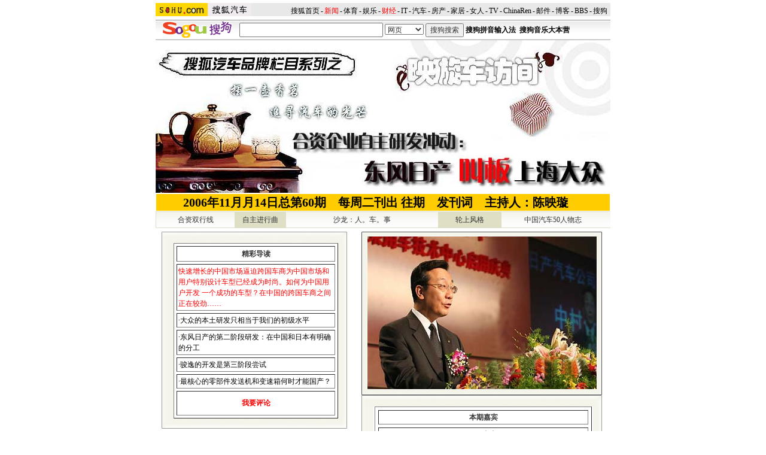

--- FILE ---
content_type: text/html
request_url: https://auto.sohu.com/s2006/cfj-dfrch/
body_size: 34020
content:





<html>
<head>
<meta http-equiv=content-type content="text/html; charset=GBK">
<script src="http://www.sohu.com/sohuflash_1.js" type=text/javascript></script>
<title>合资企业自主研发冲动：东风日产叫板上海大众-搜狐汽车</title>
<meta name="description" content="合资企业自主研发冲动：东风日产叫板上海大众" />
<meta name="keywords" content="合资企业,自主研发,东风日产,上海大众" />
<meta name="robots" content="all" />
<meta name="description" content="搜狐汽车 汽车产业 映璇车访间 安庆衡：北京奔驰一切正常">
<meta name="keywords" content="搜狐汽车 汽车产业 映璇车访间  汽车改变生活方式     激烈竞争中要学会“止欲”？">
<style>
td,body,input,select {font-size: 12px;font-family:'宋体,arial';color:#333333;line-height:18px;}
a.top:link{color: #696969;text-decoration:none;}
a.top:visited {color: #696969;text-decoration:none;}
a.top:hover{text-decoration:underline;}
.v55{font-size: 20px;font-family:'宋体,arial';color:#000000;line-height:18px;}
a.pic:link{color: #696969;text-decoration:none;}
a.pic:visited {color: #696969;text-decoration:none;}
a.pic:hover{text-decoration:underline;}
.d{border:1px solid #ffffff;}
.pic{border:1px solid #FB9634;}
</style>
<style type=text/css>
.ui_top{color:#000000;font-size:12px;line-height:18px;}
.ui_top a:link{color:#000000;text-decoration:none;}
.ui_top a:visited{color:#000000;text-decoration:none;}
.ui_top a:hover {color:#000000;text-decoration:underline;}
</style>
</head>
<body bgcolor=#ffffff leftmargin=0 topmargin=0 marginwidth=0 marginheight=0>
<center><img src=http://images.sohu.com/ccc.gif width=1 height=5 border=0><br>
<table width=760 border=0 cellpadding=0 cellspacing=0>
<tr bgcolor=#E8E8E8>
<td>
<a href="http://www.sohu.com/" target="_blank"><img height=22 src="http://images.sohu.com/uiue/sohu_logo/2005/sohu_logo2.gif"
border=0 class="left"></a><a href="http://auto.sohu.com"><img height=22 src="http://images.sohu.com/uiue/sohu_logo/2006/auto_logo2.gif"
border=0 class="left"></a>
</td>
<td align=right valign=bottom>

<style type="text/css">.ui_top a{padding:0 2px 0 2px;}</style>
	<table cellspacing=0 cellpadding=0 border=0>
		<tr><td class=ui_top valign=bottom align=right><a href="http://www.sohu.com/">搜狐首页</a>-<a href="http://news.sohu.com/"><font color=#ff0000>新闻</font></a>-<a href="http://sports.sohu.com/">体育</a>-<a href="http://yule.sohu.com/">娱乐</a>-<a href="http://business.sohu.com/"><font color=#ff0000>财经</font></a>-<a href="http://it.sohu.com/">IT</a>-<a href="http://auto.sohu.com/">汽车</a>-<a href="http://house.sohu.com/">房产</a>-<a href="http://home.sohu.com/">家居</a>-<a href="http://women.sohu.com/">女人</a>-<a href="http://tv.sohu.com/">TV</a>-<a href="http://www.chinaren.com">ChinaRen</a>-<a href="http://login.mail.sohu.com/">邮件</a>-<a href="http://blog.sohu.com/">博客</a>-<a href="http://club.sohu.com/">BBS</a>-<a href="http://www.sogou.com">搜狗</font>&nbsp;</td></tr>
	</table>

</td>
</tr>
<tr><td height=3 colspan=3><img src=http://images.sohu.com/ccc.gif width=1 height=1></td></tr>
</table>
<img src=http://images.sohu.com/ccc.gif width=1 height=3><br>
<div class=ad1>
<sohuadcode></sohuadcode>
</div>

<table width=760 border=0 cellpadding=0 cellspacing=0>
<tr><td width=760 class=dz>
<SCRIPT>

function search()

{

       if (document.searchform.opt.selectedIndex == 0)

         document.searchform.action='http://www.sogou.com/web';

       else if (document.searchform.opt.selectedIndex == 1)

               document.searchform.action='http://news.sogou.com/news';

       else if (document.searchform.opt.selectedIndex == 2)

               document.searchform.action='http://d.sogou.com/music';

            else if (document.searchform.opt.selectedIndex == 3)

               document.searchform.action='http://pic.sogou.com/pics';

            else if (document.searchform.opt.selectedIndex == 4){

               document.searchform.action='http://s.sogou.com/say';

                     document.searchform.md.value="listTopics";

                     document.searchform.name.value=document.searchform.query.value;

              document.searchform.name.value=document.searchform.query.value;

              }

}

 

function openzt(){

       window.open("http://zt.search.sohu.com/sq.jsp?query=" + document.searchform.query.value);

}

</SCRIPT>
<style type="text/css">
<!--
.V12 {
font-family: Arial, Helvetica, sans-serif;
font-size: 12px;
font-weight: bold;
color: #C70426;
text-decoration: none;
}
body {
margin-left: 0px;
margin-top: 0px;
margin-right: 0px;
margin-bottom: 0px;
}
-->
</style>
<table width=760 height="34" border="0" cellpadding="0" cellspacing="0" background="http://photocdn.sohu.com/images/new_cuxiao/bg_34x2.gif">
 <tr>
   <td width="140" align="center"><a href="http://www.sogou.com" target="_blank"><img src="http://photocdn.sohu.com/images/new_cuxiao/logo_30x120.gif" border="0"></a></td>
    <form name="searchform" action=http://www.sogou.com/web target=_blank>      <td>

            <input type="hidden" name="md">
            <input type="hidden" name="class" value="1">
            <input type="hidden" name="name">

            <input name=query type=text style='width:240px'>

            <select name=opt style='width:65px'>

            <option  value="0" selected>网页</option>

            <option value="1">新闻</option>

            <option  value="3">音乐</option>

            <option value="2">图片</option>

            <option value="4">说吧</option>
			
            </select>

            <input type="submit" name="Submit" value="搜狗搜索" align=absmiddle onClick="search();">
			
<a href="http://pinyin.sogou.com/" target="_blank" class="V12">搜狗拼音输入法</a>&nbsp;&nbsp;<a href="http://mp3.sogou.com/sogou_phb/html/index.html" target="_blank" class="V12">搜狗音乐大本营</a></td>
    </form>
  </tr>
</table>
<!-- --><img src=http://photocdn.sohu.com/20061112/Img246336785.jpg width="760" border="0" alt="映璇车访间 " height="256">

</td></tr>
</table>
<div class=block1>
<style type="text/css">
<!--
a:link {
	text-decoration: none;
}
a:visited {
	text-decoration: none;
}
a:hover {
	text-decoration: none;
}
a:active {
	text-decoration: none;
}
.style1 {color: #FF0000}
.style2 {color: #CCCCCC}
.style4 {color: #999999}
a:link {
	color: #000000;
}
.style6 {
	color: #ff0000#ff0000;
	font-weight: bold;
}
a:link {
	color: #000000;
}
a:visited {
	color: #000000;
}
.unnamed1 {
	color: #000000;
}
.style8 {color: #000000; font-weight: bold; }
.style9 {font-size: medium}
-->
</style>
<CENTER><TABLE cellSpacing=0 cellPadding=0 width=760 border=0> <TBODY> <TR> <TD bgColor=#ffffff> 
<TABLE cellSpacing=1 cellPadding=5 width="100%" border=0> <TBODY> <TR> <TD class=v55 bgColor=#ffcc00><B><FONT color=#000000>　　2006年11月月14日总第60期　<FONT 
color=#000000>每周二刊出 <A 
href="http://index.auto.sohu.com/zhuanti/zhuanti_last.php?psortname=%C6%FB%B3%B5&amp;psortid=13&amp;sortid=189" 
target=_blank>往期</A>　<A href="http://auto.sohu.com/20050925/n240451469.shtml" 
target=_blank>发刊词</A>　<FONT color=#000000><FONT color=#000000>主持人：<FONT 
color=#000000><A href="http://chenyingxuan.blog.sohu.com/" 
target=_blank>陈映璇</A></FONT></FONT></FONT></FONT></FONT></B></TD>
</TR></TBODY></TABLE></TD></TR></TBODY></TABLE><TABLE cellSpacing=0 cellPadding=0 width=760 border=0> 
<TBODY> <TR> <TD width=1 bgColor=#dedfc5></TD><TD align=middle width=131 
background=http://photocdn.sohu.com/20050925/Img227054569.gif height=28> <DIV align=center>合资双行线 
</DIV></TD><TD width=86 bgColor=#dedfc5 height=28> <DIV align=center>自主进行曲</DIV></TD><TD align=middle width=254 
background=http://photocdn.sohu.com/20050925/Img227054569.gif height=28> <DIV align=center>沙龙：人。车。事 
</DIV></TD><TD width=106 bgColor=#dedfc5 height=28> <DIV align=center>轮上风格</DIV></TD><TD width=171 background=http://photocdn.sohu.com/20050925/Img227054569.gif 
height=28> <DIV align=center>中国汽车50人物志 </DIV></TD><TD width=11 
background=http://photocdn.sohu.com/20050925/Img227054569.gif></TD></TR></TBODY></TABLE><TABLE cellSpacing=0 cellPadding=0 width=760 border=0> 
<TBODY> <TR> <TD align=middle vAlign=top bgColor=#ffffff> <TABLE> <TBODY> <TR> 
<TD></TD></TR></TBODY></TABLE><TABLE cellSpacing=0 cellPadding=0 width=310 border=0> 
<TBODY> <TR> <TD colSpan=3><img height=19 alt="中欧美《零部件整车特征政策》之战" 
src="http://photocdn.sohu.com/20050925/Img227054527.gif" width=310 
border=0></TD></TR> <TR> <TD width=20 background=http://photocdn.sohu.com/20050925/Img227054571.gif><img 
height=1 alt="中欧美《零部件整车特征政策》之战" src="http://photocdn.sohu.com/20050925/Img227054548.gif" 
width=20 border=0></TD><TD align=middle width=275 bgColor=#ffffff> <TABLE cellSpacing=4 cellPadding=2 width="100%" border=1><TR><TD HEIGHT="26"><DIV ALIGN="CENTER"><B>精彩导读</B></DIV></TD></TR> 
<TR> <TD class="style1"><p> 快速增长的中国市场逼迫跨国车商为中国市场和用户特别设计车型已经成为时尚。如何为中国用户开发 一个成功的车型？在中国的跨国车商之间正在较劲……</p>
    </TD>
</TR>
<TR><TD HEIGHT="22"><p> <a href="http://auto.sohu.com/20061113/n246359954.shtml" target="_blank">·大众的本土研发只相当于我们的初级水平</a></p></TD>
</TR><TR><TD HEIGHT="24"> <p> <a href="http://auto.sohu.com/20061113/n246359954_1.shtml" target="_blank">·东风日产的第二阶段研发：在中国和日本有明确的分工</a></p></TD>
</TR><TR>
  <TD HEIGHT="23"> <a href="http://auto.sohu.com/20061113/n246359954_2.shtml" target="_blank">·骏逸的开发是第三阶段尝试</a></TD>
</TR>
<TR>
  <TD> <p> <a href="http://auto.sohu.com/20061113/n246359954_3.shtml" target="_blank">·最核心的零部件发送机和变速箱何时才能国产？</a></p></TD>
</TR>
<TR>
  <TD height="41"><p align="center"><A HREF="http://comment2.news.sohu.com/viewcomments.action?id=246336547" TARGET="_blank" CLASS=cmore style9><B><FONT COLOR="#FF0000">我要评论</FONT></B></A></p></TD>
</TR>
<TBODY> </TBODY> </TABLE></TD><TD width=15 background=http://photocdn.sohu.com/20050925/Img227054572.gif>&nbsp;</TD>
</TR> <TR> <TD colSpan=3><img height=17 alt="中欧美《零部件整车特征政策》之战" 
src="http://photocdn.sohu.com/20050925/Img227054528.gif" width=310 
border=0></TD></TR></TBODY></TABLE></TD><TD vAlign=top align=middle bgColor=#ffffff><!-- 右面 --> 
<TABLE> <TBODY> <TR> <TD></TD></TR></TBODY></TABLE><TABLE cellSpacing=0 cellPadding=0 width=402 border=0> 
<TBODY> <TR> <TD colSpan=3><img height=7 
src="http://photocdn.sohu.com/20050925/Img227054531.gif" width=402 
border=0 alt="PSA中国总代表,标致雪铁龙中国第二工厂"></TD></TR> <TR> <TD width=9 
background=http://photocdn.sohu.com/20050925/Img227054573.gif></TD><TD align=middle bgColor=#ffffff><a href="http://auto.sohu.com/20061113/n246359954.shtml" target="_blank"><img 
src="http://photocdn.sohu.com/20061113/Img246360684.jpg" alt="内山政昭" width=383 
height=255 
border=0 class=d 一汽 哈飞 青年的故事></a></TD>
<TD width=8 
background=http://photocdn.sohu.com/20050925/Img227054576.gif><BR></TD></TR> <TR> 
<TD colSpan=3></TD></TR></TBODY></TABLE><DIV align=center><img 
src="http://photocdn.sohu.com/20050925/Img227054532.gif" border=0 alt="上汽,南汽"><TABLE CELLSPACING=0 CELLPADDING=0 BORDER=0 WIDTH=402> 
<TR> <TD COLSPAN=3><img SRC=http://photocdn.sohu.com/20050925/Img227054535.gif WIDTH="402" HEIGHT="19" BORDER="0" ALT="PSA中国总代表,标致雪铁龙中国第二工厂"></TD></TR> 
<TR> <TD BACKGROUND="http://photocdn.sohu.com/20050925/Img227054582.gif" WIDTH="20"><img SRC=http://photocdn.sohu.com/20050925/Img227054533.gif WIDTH="20" HEIGHT="8" BORDER="0" ALT="PSA中国总代表,标致雪铁龙中国第二工厂"></TD>
<TD WIDTH=367 BGCOLOR=#ffffff ALIGN=center> 
<TABLE WIDTH=99% CELLSPACING="5" CELLPADDING="2" BORDER="1">
  <TR>
    <TD height="23"><div align="center"><strong> 本期嘉宾</strong></div></TD>
  </TR>
  <TR>
    <TD height="22"> <p> 东风有限乘用车公司研发中心长<strong> 内山政昭</strong></p></TD>
  </TR>
</TABLE></TD><TD BACKGROUND="http://photocdn.sohu.com/20050925/Img227054583.gif" WIDTH="15"><img SRC=http://photocdn.sohu.com/20050925/Img227054534.gif WIDTH="15" HEIGHT="8" BORDER="0" ALT="PSA中国总代表,标致雪铁龙中国第二工厂"></TD></TR> 
<TR> <TD COLSPAN=3><img src=http://photocdn.sohu.com/20050925/Img227054528.gif width="402" height="17" border="0" alt="PSA中国总代表,标致雪铁龙中国第二工厂"></TD>
</TR> 
</TABLE><DIV ALIGN=center></DIV></DIV></TD></TR>
</TBODY></TABLE>
</CENTER><CENTER> 
<TABLE cellSpacing=0 cellPadding=0 width=760 border=0> <TBODY> <TR> <TD align=middle bgColor=#ffffff> 
<TABLE height=29 cellSpacing=0 cellPadding=0 border=0> <TBODY> <TR> <TD><img height=29 
src="http://photocdn.sohu.com/20050925/Img227054543.gif" width=33 border=0 alt="中欧美《零部件整车特征政策》之战"></TD><TD width=704 
background=http://photocdn.sohu.com/20050925/Img227054584.gif><DIV ALIGN="CENTER" class="style2"> 合资企业自主研发冲动：东风日产叫板上海大众</DIV></TD>
</TR></TBODY></TABLE><TABLE> 
<TBODY> <TR> <TD></TD></TR></TBODY></TABLE><TABLE cellSpacing=0 cellPadding=0 width=737 border=0> 
<TBODY> <TR> <TD width=15 colSpan=3><img height=2 alt="中欧美《零部件整车特征政策》之战" 
src="http://photocdn.sohu.com/20050925/Img227054537.gif" width=20 border=0><img 
height=1 alt="中欧美《零部件整车特征政策》之战" src="http://photocdn.sohu.com/20050925/Img227054538.gif" 
width=15 border=0></TD></TR></TBODY></TABLE></TD></TR></TBODY></TABLE><TABLE cellSpacing=0 cellPadding=0 width=760 border=0> 
<TBODY> <TR> <TD align=middle bgColor=#ffffff> <TABLE cellSpacing=0 cellPadding=0 width=737 border=0> 
<TBODY> <TR> <TD colSpan=3><img height=19 alt="中欧美《零部件整车特征政策》之战" 
src="http://photocdn.sohu.com/20050925/Img227054539.gif" width=737 
border=0></TD></TR> <TR> <TD width=20 background=http://photocdn.sohu.com/20050925/Img227054585.gif><img 
height=2 alt="中欧美《零部件整车特征政策》之战" src="http://photocdn.sohu.com/20050925/Img227054537.gif" 
width=20 border=0></TD><TD align=middle width=702 bgColor=#ffffff> <table bordercolor=#cccccc cellspacing=5 cellpadding=5 width="100%" border=1>
  <tbody>
    <tr>


      <td>
        <div align=center><strong>上海大众主要车型</strong></div></td>
      <td>
        <div align=center><b>历史-人物-事件归来总是一幕一幕 我们如此看待……</b></div></td>
    </tr>
    <tr>
      <td rowspan=2>
        <div align=center>
          <p><font color=#797878><img src="http://photocdn.sohu.com/20061112/Img246336676.jpg" alt="合资时代,童东城,中村克己" width="210" height="158" border="0"></font><span class="unnamed1"><strong><br>
            polo</strong></span></p>
          <p><font color=#797878><strong><img src="http://photocdn.sohu.com/20061112/Img246336697.jpg" width="210" height="158" alt="合资企业,自主研发,东风日产,上海大众"></strong></font><span class="unnamed1"><strong><br>
                <br>
                高尔</strong></span><font color=#797878><br>
                            </font></p>
          </div></td>
      <td>
        <div align=center> <strong> </strong>
          <p><strong><a href="http://auto.sohu.com/20061113/n246359954.shtml" target="_blank">第一幕：大众的本土研发只相当于我们的初级水平</a></strong></p>
        </div></td>
    </tr>
    <tr>
      <td align="right"><p align="left"><A CLASS=top HREF="http://auto.sohu.com/20061009/n245697586.shtml" 
TARGET=_blank>　　</A><a href="http://auto.sohu.com/20061113/n246359954.shtml" target="_blank">主持人：东风有限汽车公司在谈到中国本土开发时，总是用第一阶段、第二阶段、第三阶段来区别，那么，这几个阶段分别代表什么样的本土开发能力？我们知道其他合资公司比如上海通用、上海大众等都在做本土的自主开发，与此相比，东风有限的又有哪些不同？ </a></p>
        <p align="left"><a href="http://auto.sohu.com/20061113/n246359954.shtml" target="_blank">　　内山政昭 ：你说的这些厂家大多做的还是车壳子的开发。我们在开发能力上不是把车壳子当做最重要的，不太看中，真正的技术不是这个。 </a></p>
        <p align="left"><a href="http://auto.sohu.com/20061113/n246359954.shtml" target="_blank">　　我认为，就大众这些公司做的本土研究开发来看，只相当于我们做的第一个阶段的水平。仅仅是初级水平。他们做的仅仅是把零件拿到中国来国产化。系列的产品还是以前老的方式，在国外整体开发完后整车再引进。最多在中国做适应性再开发。这就像我们所说的第一阶段：把零部件拿来进行国产化。 </a></p>
        <p align="left"><a href="http://auto.sohu.com/20061113/n246359954.shtml" target="_blank">　　就我们的情况来说，老款蓝鸟的 开发就是第一阶段尝试。新车 先在日本上市，等半年以后或者一两年之后复制到中国进行国产化，这个其实就是我们刚才说的第一个阶段……[全文]</a></p></td>
    </tr>
    <tr>
      <td rowspan=2>
        <div align=center>
          <p><font color=#797878><b><img 
src="http://photocdn.sohu.com/20061112/Img246336709.jpg" alt="合资时代,童东城,中村克己" width=210 height=158 
border=0 
class=img 一汽 哈飞 青年的故事></b></font><span class="unnamed1"><strong><br>
                桑塔纳</strong></span></p>
          <p><img src="http://photocdn.sohu.com/20061112/Img246336706.jpg" alt="福特,Rover,Land Rover" width="210" height="158" border="0"><span class="unnamed1"><strong><br>
                帕萨特领驭</strong></span><font color=#797878><br>
                        </font></p>
          </div></td>
      <td>
        <div align=center><strong> <strong> </strong></strong>
          <p><strong><a href="http://auto.sohu.com/20061113/n246359954_1.shtml" target="_blank">第二幕：东风日产的第二阶段研发：在中国和日本有明确的分工</a></strong></p>
        </div></td>
    </tr>
    <tr>
      <td><p>　　<a href="http://auto.sohu.com/20061113/n246359954_1.shtml" target="_blank">主持人：详细说说东风日产与大众的不同？ </a></p>
        <p><a href="http://auto.sohu.com/20061113/n246359954_1.shtml" target="_blank">　　内山政昭 ：东风日产现在已经在做第二阶段甚至第三阶段的研发了。我们的第二阶段是指：根据中国市场的需求和中国客户的需求进行开发的同时来推进国产化，比如说我们自己的 TIIDA 的三厢、两厢车以及今年竞争的厂家比如本田、丰田也都处于这种阶段。 </a></p>
        <p><a href="http://auto.sohu.com/20061113/n246359954_1.shtml" target="_blank">　　但是本田、丰田在国内和国外的责任分工是不一样的，丰田和本田基本所有的工作在日本做了，作为东风日产我们在日本和当地有一个明确的分工，协同进行国产化的开发和车辆的开发。作为我们的分工来讲，是否能够满足中国客户的需要这样的商品，我们要对它进行实验和设计功能的评价，然后把这个再反馈过去，这是我这里所承担的责任。 </a></p>
        <p><a href="http://auto.sohu.com/20061113/n246359954_1.shtml" target="_blank">　　具体地说，第二阶段是指：国产化在 SOP 之前，也就是说车辆投产之前开始国产化，希望把国产化的进程能够提前到车辆投产之前，这是我们现在做的工作。投产之前不是指在中国投产之前，而是在全球投产之前。我们现在具体做什么工作？国产化的开发出来的东西是否为客户接受，这个确认工作是我们研发中心在做的。中国客户的一些要求反映到商品上，对商品上的一些要求，我们能够尽快反馈给日产的研发中心，然后我们自身也参与到日产研发中心对车辆的开发活动当中。总之，车辆的开发要由我们的研发中心主要来负责车辆的开发工作，但是我们现在规模还没有达到要求。现在靠我们自己的自身力量要达到这个目的的话，现在还没有这个条件……[全文]</a></p>        </td>
    </tr>
    <tr>
      <td><div align="center"><strong>东风日产主要车型</strong></div></td>
      <td height="27"><div align="center"><strong><a href="http://auto.sohu.com/20061113/n246359954_2.shtml" target="_blank">第三幕： 骏逸 的开发是第三阶段尝试</a></strong></div></td>
    </tr>
    <tr>
      <td><p align="center"><img src="http://photocdn.sohu.com/20061112/Img246336717.jpg" width="210" height="158" alt="合资企业,自主研发,东风日产,上海大众"><strong><br>
            蓝鸟</strong></p>
        <p align="center"><strong><img src="http://photocdn.sohu.com/20061112/Img246336727.jpg" width="210" height="157" alt="合资企业,自主研发,东风日产,上海大众"></strong><strong><br>
          轩逸</strong></p>        </td>
      <td><p><A CLASS=top HREF="http://auto.sohu.com/20061009/n245697586.shtml" 
TARGET=_blank>　　</A><a href="http://auto.sohu.com/20061113/n246359954_2.shtml" target="_blank">主持人：第三阶段是指什么？现在有没有代表车型？ </a></p>
        <p><a href="http://auto.sohu.com/20061113/n246359954_2.shtml" target="_blank">　　内山政昭 ：当然我们下一步还有第三个阶段。至于我们的第三阶段，从一开始就是我们自己对客户的需求进行调查，然后跟日产的各个 NTC ，跟日产各个技术中心一起协同进行车辆的开发，也就是说我们能够设计出能够满足中国客户需求的车辆，同时价值又是非常高的，而且是中国客户能够购买得起的车辆，能够做到这一点。第三阶段，从起源上，东风日产就参与进去了。 </a></p>
        <p><a href="http://auto.sohu.com/20061113/n246359954_2.shtml" target="_blank">　　骏逸是日产全球在中国首发，也就是说在中国上市之后再拿到其它国家上市。现在骏逸的投放来看，我们的骏逸和 TIIDA 已经达到日本本土的水平，成为日产的标杆。从 TIIDA 开始，产品质量、新车投放的质量达到了最高水平。现在开发这块，刚才介绍了新车开发的工作量，刚才说到骏逸基础性的开发过程。从第一阶段第二阶段到第三阶段……[全文]</a></p></td>
    </tr>
    <tr>
      <td rowspan=2>
              <div align=center><font color=#797878></font></div>
              <div align=center><font color=#797878></font></div>
              <font color=#797878></font>
              <div align=center>
                <p><font color=#797878><img src="http://photocdn.sohu.com/20061112/Img246336730.jpg" alt="合资时代,童东城,中村克己" width="210" height="158" border="0"></font><span class="unnamed1"><strong><br>
                  颐达</strong></span></p>
                <p><font color=#797878><img src="http://photocdn.sohu.com/20061112/Img246336733.jpg" width="210" height="158" alt="合资企业,自主研发,东风日产,上海大众"><br>
                </font><span class="style8">骐达</span><font color=#797878><br>
                    </font></p>
                </div></td>
      <td height="20">
        <div align=center><strong> <strong> </strong></strong>
          <p><strong> <a href="http://auto.sohu.com/20061113/n246359954_3.shtml" target="_blank">第四幕：最核心的零部件发送机和变速箱何时才能国产？</a></strong></p>
        </div></td>
    </tr>
    <tr>
      <td height="362"><p>　　<a href="http://auto.sohu.com/20061113/n246359954_3.shtml" target="_blank">主持人：刚才说了轩逸，包括发动机、 CVT 变速箱有没有什么国产化的计划？另外一点，现在在发动机上面大概有九十多家可以配套的企业，中国日产发动机采购件大概占的比例是多少？ </a></p>
          <p><a href="http://auto.sohu.com/20061113/n246359954_3.shtml" target="_blank">　　内山政昭 ：关于 CVT 的国产化有很多困难，我们正在做 CVT 搭载的可行性研究报告，这块我们已经在探讨。整体来说希望 CVT 能够国产化，但是由于存在很多问题，比如全球的供应能力问题等等，从我们来说还是希望通过国产化降低成本。 </a></p>
          <p><a href="http://auto.sohu.com/20061113/n246359954_3.shtml" target="_blank">　　关于零件的采购，我们是从四个方面考虑的，平衡的基础首先是质量要达到要求，然后是成本也要达到要求，还有交货期，还有研发能力。对于所有的厂家，对于所有的供货商在公正透明的基础上进行比较，最终决定选用哪个厂家的零部件。具体要问我从汽车厂里面采购率大概有多少，这个具体数字我不太清楚，但是可以说我们采购的零部件主要集中在华南地区。 </a></p>
          <p><a href="http://auto.sohu.com/20061113/n246359954_3.shtml" target="_blank">　　第一，现在所有的车型都达到了国家制订的整车管理办法和要求。 </a></p>
          <p><a href="http://auto.sohu.com/20061113/n246359954_3.shtml" target="_blank">　　第二，我们一直在致力于与中国最有实力的零部件厂商达成合作，并且把他们推荐到全球的采购体系当中。 </a></p>
          <a href="http://auto.sohu.com/20061113/n246359954_3.shtml" target="_blank">　　第三，关键零部件的国产化，比如天籁的 VC 发动机联合全球十大发动机厂进行合作，国内的条件没有完全具备……[全文]</a></td>
    </tr>
  </tbody>
</table></TD>
<TD width=15 background=http://photocdn.sohu.com/20050925/Img227054588.gif>&nbsp;</TD>
</TR> <TR> <TD colSpan=3><img height=17 alt="中欧美《零部件整车特征政策》之战" 
src="http://photocdn.sohu.com/20050925/Img227054540.gif" width=737 
border=0></TD></TR></TBODY></TABLE><TABLE> <TBODY> <TR> <TD></TD></TR></TBODY></TABLE></TD></TR></TBODY></TABLE>
<img 
height=1 alt="中欧美《零部件整车特征政策》之战" src="http://photocdn.sohu.com/20050925/Img227054538.gif" 
width=15 border=0>
<TABLE CELLSPACING=0 CELLPADDING=0 BORDER=0 WIDTH=760> 
<TR> <TD BGCOLOR=#ffffff ALIGN=center> <TABLE CELLSPACING=0 CELLPADDING=0 BORDER=0 HEIGHT="29"> 
<TR> <TD><img SRC=http://photocdn.sohu.com/20050925/Img227054543.gif WIDTH="33" HEIGHT="29" BORDER="0" alt="中欧美《零部件整车特征政策》之战"></TD><TD BACKGROUND="http://photocdn.sohu.com/20050925/Img227054584.gif" WIDTH=704> 
<FONT COLOR=#797878>主持人后记</FONT></TD></TR> </TABLE><TABLE> <TR> <TD></TD></TR> 
</TABLE><TABLE CELLSPACING=0 CELLPADDING=0 BORDER=0 WIDTH=737> <TR> <TD COLSPAN=3><img SRC=http://photocdn.sohu.com/20050925/Img227054539.gif WIDTH="737" HEIGHT="19" BORDER="0" alt="中欧美《零部件整车特征政策》之战"></TD></TR> 
<TR> <TD BACKGROUND="http://photocdn.sohu.com/20050925/Img227054585.gif" WIDTH="20"><img SRC=http://photocdn.sohu.com/20050925/Img227054537.gif WIDTH="20" HEIGHT="2" BORDER="0" alt="中欧美《零部件整车特征政策》之战"></TD><TD WIDTH=702 BGCOLOR=#ffffff ALIGN=center> 
<TABLE WIDTH=100% BORDER="1" CELLPADDING="5" CELLSPACING="5" BORDERCOLOR="#CCCCCC"><TR><TD ROWSPAN="2" HEIGHT="232" ALIGN=center> 
<A HREF="http://picture.auto.sohu.com/@category_c55444_p1.html" TARGET="_blank"><img SRC=http://photocdn.sohu.com/20060617/Img243788212.jpg WIDTH="140" BORDER="0" CLASS=pic ALT="陈映璇" HEIGHT="175"></A><BR> 
<A HREF="http://picture.auto.sohu.com/@category_c55444_p1.html" TARGET="_blank" CLASS=top><B>主持人：陈映璇</B></A></TD>
<TD ALIGN=center><B> <a href="http://auto.sohu.com/20061113/n246359954_4.shtml" target="_blank">主持人后记 


 快速增长的市场逼迫跨国车商本土化</a> <A HREF="http://comment2.news.sohu.com/viewcomments.action?id=246336547" TARGET="_blank" CLASS=style1><FONT COLOR="#FF0000"><span class="style6">我要评论</span></A></B></TD>
</TR> 
<TR> <TD ALIGN=center><P ALIGN="LEFT">　　<a href="http://auto.sohu.com/20061113/n246359954_4.shtml" target="_blank">快速增长的市场逼迫跨国车商放弃过去屡试不爽的原装引进国际车型的做法，为中国市场和用户特别设计已经成为时尚。
    </a></P>
    <div align="left"><a href="http://auto.sohu.com/20061113/n246359954_4.shtml" target="_blank">　　连素来绝不向中国市场屈服的大众也“变脸”，在本届 北京 车展上率全球之先推出了首款在中国本土研发的概念车——““哪吒”NEEZA。</a></div>    <p align="left"><a href="http://auto.sohu.com/20061113/n246359954_4.shtml" target="_blank">　　无论是自主品牌的企业，还是合资公司，都已经不满足于对车壳的改造，而是深入到了发动机、 底盘 等核心研发能力的中国本土化。 </a></p></TD>
</TR> 
</TABLE></TD><TD BACKGROUND="http://photocdn.sohu.com/20050925/Img227054588.gif" WIDTH="15"><img SRC=http://photocdn.sohu.com/20050925/Img227054538.gif WIDTH="15" HEIGHT="1" BORDER="0" alt="中欧美《零部件整车特征政策》之战"></TD></TR> 
<TR> <TD COLSPAN=3><img SRC=http://photocdn.sohu.com/20050925/Img227054540.gif WIDTH="737" HEIGHT="17" BORDER="0" alt="中欧美《零部件整车特征政策》之战"></TD></TR> 
</TABLE><TABLE> <TR> <TD></TD></TR> </TABLE></TD></TR> </TABLE><TABLE CELLSPACING=0 CELLPADDING=0 WIDTH=760 BORDER=0> 
<TBODY> <TR> <TD ALIGN=middle BGCOLOR=#ffffff> <TABLE HEIGHT=29 CELLSPACING=0 CELLPADDING=0 BORDER=0> 
<TBODY> <TR> <TD><img HEIGHT=29 alt="上汽,南汽" SRC="http://photocdn.sohu.com/20050925/Img227054543.gif" WIDTH=33 BORDER=0></TD>
<TD WIDTH=704 
BACKGROUND=http://photocdn.sohu.com/20050925/Img227054584.gif><span class="style4">第58期回顾：福特PAG亚太总裁:收购Rover是为保护LandRover</span></TD>
</TR></TBODY></TABLE><TABLE> 
<TBODY> <TR> <TD></TD></TR></TBODY></TABLE><TABLE CELLSPACING=0 CELLPADDING=0 WIDTH=737 BORDER=0> 
<TBODY> <TR> <TD COLSPAN=3><img HEIGHT=19 
SRC="http://photocdn.sohu.com/20050925/Img227054539.gif" WIDTH=737 
BORDER=0 alt="上汽,南汽"></TD></TR> <TR> <TD WIDTH=20 BACKGROUND=http://photocdn.sohu.com/20050925/Img227054585.gif><img 
HEIGHT=8 alt="中欧美《零部件整车特征政策》之战" SRC="http://photocdn.sohu.com/20050925/Img227054537.gif" 
WIDTH=20 BORDER=0></TD>
<TD ALIGN=middle WIDTH=702 BGCOLOR=#ffffff> <TABLE BORDERCOLOR=#cccccc CELLSPACING=5 CELLPADDING=5 WIDTH="100%" BORDER=1> 
<TBODY> <TR> <TD ALIGN=middle WIDTH="19%" HEIGHT=115><DIV ALIGN="CENTER"><a href="http://auto.sohu.com/s2006/cfj-rover/" target="_blank"><img 
src="http://photocdn.sohu.com/20061112/Img246336602.jpg" width=300 height=205 

border=0 
class=pic alt="合资时代,童东城,中村克己"></a><BR>
        <B><a href="http://auto.sohu.com/s2006/cfj-rover/" target="_blank">第59期回顾：福特PAG亚太总裁:收购Rover是为保护LandRover</a></B></DIV></TD><TD ALIGN=middle><P ALIGN=left><A CLASS=top HREF="http://auto.sohu.com/20061009/n245697586.shtml" 
TARGET=_blank>　　</A><a href="http://auto.sohu.com/20061105/n246207033_7.shtml" target="_blank">在长安福特马自达汽车有限公司的重庆生产基地，VOLVOS40和马3还有福特FOCUS是共线生产。这种高档豪华轿车与比它低些档次的轿车同平台生产，在中国已经不是希奇事情。比如，尽管价位相差不菲，克莱斯勒 300C 和奔驰在北京是共线生产。 </a></P>
          <p align="left"><A CLASS=top HREF="http://auto.sohu.com/20061009/n245697586.shtml" 
TARGET=_blank>　　</A><a href="http://auto.sohu.com/20061105/n246207033_7.shtml" target="_blank">尽管共线，VOLVOS40的国产却比马3顺利的多。马3虽然是一款竞争力强的车型，但是，在中国无赖卷入了长安、一汽、马自达、福特四方的资产和股权迷圈，所以，遭遇了刚上市就被迫停产的难题。 </a></p>
          <p align="left"><A CLASS=top HREF="http://auto.sohu.com/20061009/n245697586.shtml" 
TARGET=_blank>　　</A><a href="http://auto.sohu.com/20061105/n246207033_7.shtml" target="_blank">VOLVOS40却出很多专家的预料，并未蹈马3停产覆辙。因何? </a><a href="http://auto.sohu.com/20061105/n246207033_7.shtml">[全文] </a></p></TD>
</TR> 
<TR> <TD ALIGN=middle WIDTH="19%"><DIV ALIGN="CENTER"><B>专题策划：陈映璇 </B></DIV></TD><TD ALIGN=middle><DIV ALIGN="CENTER"><strong>专题制作：常亚梅</strong></DIV></TD></TR></TBODY></TABLE></TD><TD WIDTH=15 BACKGROUND=http://photocdn.sohu.com/20050925/Img227054588.gif><img 
HEIGHT=1 alt="中欧美《零部件整车特征政策》之战" SRC="http://photocdn.sohu.com/20050925/Img227054538.gif" 
WIDTH=15 BORDER=0></TD></TR> <TR> <TD COLSPAN=3><img HEIGHT=17 alt="中欧美《零部件整车特征政策》之战" 
SRC="http://photocdn.sohu.com/20050925/Img227054540.gif" WIDTH=737 
BORDER=0></TD></TR></TBODY></TABLE><TABLE> <TBODY> <TR> <TD></TD></TR></TBODY></TABLE></TD></TR></TBODY></TABLE></CENTER>
</div>
<table width=760 border=0 cellpadding=0 cellspacing=0>
<tr valign=top>
<td width=590>



<table width=590 border=0 cellpadding=0 cellspacing=0>
<tr valign=top>
<td width=250 align=center class=block6>

</td>
<td width=10><img src=http://images.sohu.com/ccc.gif width=1 height=1></td>
<td width=330 align=center>

 
 




 </td></tr>
 </table>
 
</td>
<td width=10><img src=http://images.sohu.com/ccc.gif width=1 height=1></td>
<td width=160 align=center class=rblock>
<sohuadcode></sohuadcode>
<sohuadcode></sohuadcode>
 



</td></tr>
</table>
<img src=http://images.sohu.com/ccc.gif width=1 height=5><br>

<table width=760 border=0 cellpadding=0 cellspacing=0>
<tr valign=top>
<td width=590>


  
</td>
<td width=10><img src=http://images.sohu.com/ccc.gif width=1 height=1></td>
<td width=160 align=center class=rblock>

</td></tr>
<tr><td colspan=3 height=5><img src=http://images.sohu.com/ccc.gif width=1 height=1></td></tr>
</table>

<!--3-->
<table width=760 border=0 cellpadding=0 cellspacing=0 bgcolor="#FFFFFF">
<tr valign=top>
<td width=160 align=center class=lblock1>
 





 
</td>
<td width=10><img src=http://images.sohu.com/ccc.gif width=1 height=1></td>
<td width=420>






</td>
<td width=10><img src=http://images.sohu.com/ccc.gif width=1 height=1></td>
<td width=160 class=rblock align=center>





</td></tr>
<tr>
<td class=lblock1b><img src=http://images.sohu.com/ccc.gif width=1></td>
<td><img src=http://images.sohu.com/ccc.gif width=1></td>
<td><img src=http://images.sohu.com/ccc.gif width=1></td>
</tr>
</table>




<object classid="clsid:d27cdb6e-ae6d-11cf-96b8-444553540000" codebase="http://fpdownload.macromedia.com/pub/shockwave/cabs/flash/swf

 

lash.cab#version=8,0,0,0" width="760" height="80" id="photo" align="middle">

 

                <param name="movie" value="http://img1.wenda.sogou.com/huodong/76080.swf" />

 

                <param name="quality" value="high" />

 

                <param name="bgcolor" value="#f2f2f2" />

 

        <embed src="http://www.sogou.com/frag/760X80.swf" quality="high" bgcolor="#f2f2f2" width="760" height="80" name

 

="photo" align="middle" type="application/x-shockwave-flash" pluginspage="http://www.macromedia.com/go/getflashplayer" />

 

</object>
<table cellspacing=0 cellpadding=0 width=760 border=0>
<tr><td class=ui_foot align=middle>Copyright &copy; 2017 Sohu.com Inc. All Rights Reserved.搜狐公司 <A href="http://corp.sohu.com/s2007/copyright/" target=_blank rel="nofollow">版权所有</A> <A href="http://roll.sohu.com" target=_blank>全部新闻</A> <A href="http://blog.sohu.com/roll" target=_blank>全部博文</A></td></tr>
</table>
<SCRIPT language=JavaScript src="http://a1.itc.cn/pv/js/spv.1309051632.js"></SCRIPT>
<script language="javascript" src="http://js.sohu.com/wrating20120726.js"></script>
<script language="javascript">
var  _wratingId = null;
try{
_wratingId = _getAcc();
}catch(e){}
if(_wratingId !=null){
document.write('<scr'+'ipt type="text/javascript" src="http://sohu.wrating.com/a1.js"></scr'+'ipt>');
}
</script>
<script language="javascript">
if(_wratingId !=null){
document.write('<scr'+'ipt type="text/javascript">');
document.write('var vjAcc="'+_wratingId+'";');
document.write('var wrUrl="http://sohu.wrating.com/";');
document.write('try{vjTrack();}catch(e){}');
document.write('</scr'+'ipt>');
}
</script>
<!--SOHU:SUB_FOOT-->

<sohuadcode></sohuadcode>

</center>

</body>
</html>
